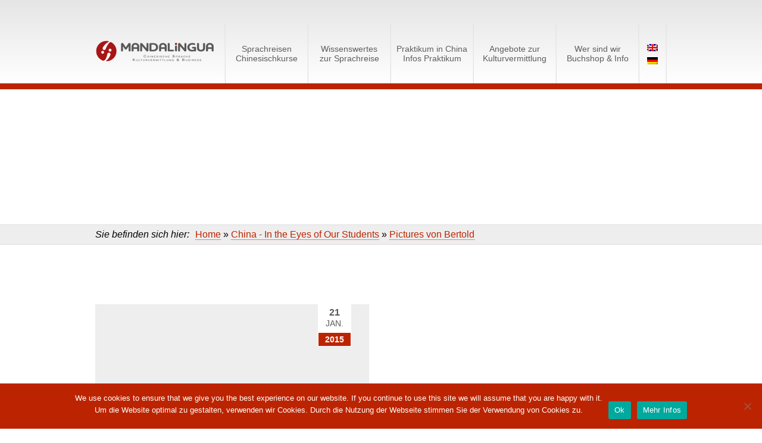

--- FILE ---
content_type: text/html; charset=UTF-8
request_url: https://mandalingua.com/de/bildgalerie/pictures-von-bertold/attachment/olympus-digital-camera-41-2/
body_size: 10138
content:
<!doctype html>
<!-- paulirish.com/2008/conditional-stylesheets-vs-css-hacks-answer-neither/ -->
<!--[if lt IE 7]> <html class="no-js lt-ie9 lt-ie8 lt-ie7" lang="de-DE"> <![endif]-->
<!--[if IE 7]>    <html class="no-js lt-ie9 lt-ie8" lang="de-DE"> <![endif]-->
<!--[if IE 8]>    <html class="no-js lt-ie9" lang="de-DE"> <![endif]-->
<!-- Consider adding a manifest.appcache: h5bp.com/d/Offline -->
<!--[if gt IE 8]><!--> <html class="no-js" lang="de-DE"> <!--<![endif]-->
<head>
<meta charset="UTF-8" />
<!-- Always force latest IE rendering engine (even in intranet) & Chrome Frame -->
<meta http-equiv="X-UA-Compatible" content="IE=edge,chrome=1">
<title>- MandaLingua</title>
<meta http-equiv="cleartype" content="on">
<meta name="HandheldFriendly" content="True">
<meta name="MobileOptimized" content="320">
<meta name="viewport" content="width=device-width, initial-scale=1">
<link rel="profile" href="http://gmpg.org/xfn/11" />
<link rel="pingback" href="https://mandalingua.com/xmlrpc.php" />
<link rel="icon" type="image/x-icon" href="https://mandalingua.com/wp-content/themes/mandalingua_/images/favicon.ico" />
<link rel="shortcut icon" type="image/x-icon" href="https://mandalingua.com/wp-content/themes/mandalingua_/images/favicon.ico" />
<meta name='robots' content='index, follow, max-image-preview:large, max-snippet:-1, max-video-preview:-1' />

	<!-- This site is optimized with the Yoast SEO plugin v26.8 - https://yoast.com/product/yoast-seo-wordpress/ -->
	<title>- MandaLingua</title>
	<link rel="canonical" href="https://mandalingua.com/de/bildgalerie/pictures-von-bertold/attachment/olympus-digital-camera-41-2/" />
	<meta property="og:locale" content="de_DE" />
	<meta property="og:type" content="article" />
	<meta property="og:title" content="- MandaLingua" />
	<meta property="og:url" content="https://mandalingua.com/de/bildgalerie/pictures-von-bertold/attachment/olympus-digital-camera-41-2/" />
	<meta property="og:site_name" content="MandaLingua" />
	<meta property="article:modified_time" content="2015-07-31T06:43:14+00:00" />
	<meta property="og:image" content="https://mandalingua.com/de/bildgalerie/pictures-von-bertold/attachment/olympus-digital-camera-41-2/" />
	<meta property="og:image:width" content="1200" />
	<meta property="og:image:height" content="900" />
	<meta property="og:image:type" content="image/jpeg" />
	<script type="application/ld+json" class="yoast-schema-graph">{"@context":"https://schema.org","@graph":[{"@type":"WebPage","@id":"https://mandalingua.com/de/bildgalerie/pictures-von-bertold/attachment/olympus-digital-camera-41-2/","url":"https://mandalingua.com/de/bildgalerie/pictures-von-bertold/attachment/olympus-digital-camera-41-2/","name":"- MandaLingua","isPartOf":{"@id":"https://mandalingua.com/de/#website"},"primaryImageOfPage":{"@id":"https://mandalingua.com/de/bildgalerie/pictures-von-bertold/attachment/olympus-digital-camera-41-2/#primaryimage"},"image":{"@id":"https://mandalingua.com/de/bildgalerie/pictures-von-bertold/attachment/olympus-digital-camera-41-2/#primaryimage"},"thumbnailUrl":"https://mandalingua.com/wp-content/uploads/city-parks-in-shanghai.jpg","datePublished":"2015-01-21T05:35:20+00:00","dateModified":"2015-07-31T06:43:14+00:00","breadcrumb":{"@id":"https://mandalingua.com/de/bildgalerie/pictures-von-bertold/attachment/olympus-digital-camera-41-2/#breadcrumb"},"inLanguage":"de","potentialAction":[{"@type":"ReadAction","target":["https://mandalingua.com/de/bildgalerie/pictures-von-bertold/attachment/olympus-digital-camera-41-2/"]}]},{"@type":"ImageObject","inLanguage":"de","@id":"https://mandalingua.com/de/bildgalerie/pictures-von-bertold/attachment/olympus-digital-camera-41-2/#primaryimage","url":"https://mandalingua.com/wp-content/uploads/city-parks-in-shanghai.jpg","contentUrl":"https://mandalingua.com/wp-content/uploads/city-parks-in-shanghai.jpg"},{"@type":"BreadcrumbList","@id":"https://mandalingua.com/de/bildgalerie/pictures-von-bertold/attachment/olympus-digital-camera-41-2/#breadcrumb","itemListElement":[{"@type":"ListItem","position":1,"name":"Home","item":"https://mandalingua.com/de/"},{"@type":"ListItem","position":2,"name":"China - In the Eyes of Our Students","item":"https://mandalingua.com/de/pgcategory/in-eyes-of-students-en/"},{"@type":"ListItem","position":3,"name":"Pictures von Bertold","item":"https://mandalingua.com/de/bildgalerie/pictures-von-bertold/"}]},{"@type":"WebSite","@id":"https://mandalingua.com/de/#website","url":"https://mandalingua.com/de/","name":"MandaLingua","description":"China Kompetenzzentrum","publisher":{"@id":"https://mandalingua.com/de/#organization"},"potentialAction":[{"@type":"SearchAction","target":{"@type":"EntryPoint","urlTemplate":"https://mandalingua.com/de/?s={search_term_string}"},"query-input":{"@type":"PropertyValueSpecification","valueRequired":true,"valueName":"search_term_string"}}],"inLanguage":"de"},{"@type":"Organization","@id":"https://mandalingua.com/de/#organization","name":"Mandalingua (Inforce Group AG)","url":"https://mandalingua.com/de/","logo":{"@type":"ImageObject","inLanguage":"de","@id":"https://mandalingua.com/de/#/schema/logo/image/","url":"https://mandalingua.com/wp-content/uploads/Mandalingua-normal-mit-Claim-jpeg.jpg","contentUrl":"https://mandalingua.com/wp-content/uploads/Mandalingua-normal-mit-Claim-jpeg.jpg","width":1370,"height":658,"caption":"Mandalingua (Inforce Group AG)"},"image":{"@id":"https://mandalingua.com/de/#/schema/logo/image/"}}]}</script>
	<!-- / Yoast SEO plugin. -->


<link rel="alternate" type="application/rss+xml" title="MandaLingua &raquo; Feed" href="https://mandalingua.com/de/feed/" />
<link rel="alternate" type="application/rss+xml" title="MandaLingua &raquo; Kommentar-Feed" href="https://mandalingua.com/de/comments/feed/" />
<link rel="alternate" title="oEmbed (JSON)" type="application/json+oembed" href="https://mandalingua.com/de/wp-json/oembed/1.0/embed?url=https%3A%2F%2Fmandalingua.com%2Fde%2Fbildgalerie%2Fpictures-von-bertold%2Fattachment%2Folympus-digital-camera-41-2%2F" />
<link rel="alternate" title="oEmbed (XML)" type="text/xml+oembed" href="https://mandalingua.com/de/wp-json/oembed/1.0/embed?url=https%3A%2F%2Fmandalingua.com%2Fde%2Fbildgalerie%2Fpictures-von-bertold%2Fattachment%2Folympus-digital-camera-41-2%2F&#038;format=xml" />
<style id='wp-img-auto-sizes-contain-inline-css' type='text/css'>
img:is([sizes=auto i],[sizes^="auto," i]){contain-intrinsic-size:3000px 1500px}
/*# sourceURL=wp-img-auto-sizes-contain-inline-css */
</style>
<style id='classic-theme-styles-inline-css' type='text/css'>
/*! This file is auto-generated */
.wp-block-button__link{color:#fff;background-color:#32373c;border-radius:9999px;box-shadow:none;text-decoration:none;padding:calc(.667em + 2px) calc(1.333em + 2px);font-size:1.125em}.wp-block-file__button{background:#32373c;color:#fff;text-decoration:none}
/*# sourceURL=/wp-includes/css/classic-themes.min.css */
</style>
<link rel='stylesheet' id='wpo_min-header-0-css' href='https://mandalingua.com/wp-content/cache/wpo-minify/1764713217/assets/wpo-minify-header-108b49b3.min.css' type='text/css' media='all' />
<script type="text/javascript" src="https://mandalingua.com/wp-content/cache/wpo-minify/1764713217/assets/wpo-minify-header-388a27e8.min.js" id="wpo_min-header-0-js"></script>
<link rel="https://api.w.org/" href="https://mandalingua.com/de/wp-json/" /><link rel="alternate" title="JSON" type="application/json" href="https://mandalingua.com/de/wp-json/wp/v2/media/12289" /><link rel="EditURI" type="application/rsd+xml" title="RSD" href="https://mandalingua.com/xmlrpc.php?rsd" />
<meta name="generator" content="WordPress 6.9" />
<link rel='shortlink' href='https://mandalingua.com/de/?p=12289' />
<meta name="generator" content="WPML ver:4.8.6 stt:1,3;" />
<!-- Google Tag Manager -->
<script>(function(w,d,s,l,i){w[l]=w[l]||[];w[l].push({'gtm.start':
new Date().getTime(),event:'gtm.js'});var f=d.getElementsByTagName(s)[0],
j=d.createElement(s),dl=l!='dataLayer'?'&l='+l:'';j.async=true;j.src=
'https://www.googletagmanager.com/gtm.js?id='+i+dl;f.parentNode.insertBefore(j,f);
})(window,document,'script','dataLayer','GTM-WLGKRFP');</script>
<!-- End Google Tag Manager -->0<script type="text/javascript">
//<![CDATA[ 
(function($){
	$(document).ready(function(){
		$('#colorselector').change(function(){
			$('.colors').hide();
			$('#' + $(this).val()).show();
		});
		$('#nav .selected').hover(
			function(){
				$(this).find('ul').show();
			},
			function(){
				$(this).find('ul').hide();
			}
		);
	});
})(jQuery);
//]]>
</script>
<script>
  (function(i,s,o,g,r,a,m){i['GoogleAnalyticsObject']=r;i[r]=i[r]||function(){
  (i[r].q=i[r].q||[]).push(arguments)},i[r].l=1*new Date();a=s.createElement(o),
  m=s.getElementsByTagName(o)[0];a.async=1;a.src=g;m.parentNode.insertBefore(a,m)
  })(window,document,'script','//www.google-analytics.com/analytics.js','ga');

  ga('create', 'UA-29160408-1', 'auto');
  ga('require', 'displayfeatures');
  ga('set', 'anonymizeIp', true);
  ga('send', 'pageview');

</script>
<script>
/**
* Function that tracks a click on an outbound link in Google Analytics.
* This function takes a valid URL string as an argument, and uses that URL string
* as the event label.
*/
var trackOutboundLink = function(url) {
   ga('send', 'event', 'outbound', 'click', url, {'hitCallback':
     function () {
     document.location = url;
     }
   });
}
</script>
<style id='global-styles-inline-css' type='text/css'>
:root{--wp--preset--aspect-ratio--square: 1;--wp--preset--aspect-ratio--4-3: 4/3;--wp--preset--aspect-ratio--3-4: 3/4;--wp--preset--aspect-ratio--3-2: 3/2;--wp--preset--aspect-ratio--2-3: 2/3;--wp--preset--aspect-ratio--16-9: 16/9;--wp--preset--aspect-ratio--9-16: 9/16;--wp--preset--color--black: #000000;--wp--preset--color--cyan-bluish-gray: #abb8c3;--wp--preset--color--white: #ffffff;--wp--preset--color--pale-pink: #f78da7;--wp--preset--color--vivid-red: #cf2e2e;--wp--preset--color--luminous-vivid-orange: #ff6900;--wp--preset--color--luminous-vivid-amber: #fcb900;--wp--preset--color--light-green-cyan: #7bdcb5;--wp--preset--color--vivid-green-cyan: #00d084;--wp--preset--color--pale-cyan-blue: #8ed1fc;--wp--preset--color--vivid-cyan-blue: #0693e3;--wp--preset--color--vivid-purple: #9b51e0;--wp--preset--gradient--vivid-cyan-blue-to-vivid-purple: linear-gradient(135deg,rgb(6,147,227) 0%,rgb(155,81,224) 100%);--wp--preset--gradient--light-green-cyan-to-vivid-green-cyan: linear-gradient(135deg,rgb(122,220,180) 0%,rgb(0,208,130) 100%);--wp--preset--gradient--luminous-vivid-amber-to-luminous-vivid-orange: linear-gradient(135deg,rgb(252,185,0) 0%,rgb(255,105,0) 100%);--wp--preset--gradient--luminous-vivid-orange-to-vivid-red: linear-gradient(135deg,rgb(255,105,0) 0%,rgb(207,46,46) 100%);--wp--preset--gradient--very-light-gray-to-cyan-bluish-gray: linear-gradient(135deg,rgb(238,238,238) 0%,rgb(169,184,195) 100%);--wp--preset--gradient--cool-to-warm-spectrum: linear-gradient(135deg,rgb(74,234,220) 0%,rgb(151,120,209) 20%,rgb(207,42,186) 40%,rgb(238,44,130) 60%,rgb(251,105,98) 80%,rgb(254,248,76) 100%);--wp--preset--gradient--blush-light-purple: linear-gradient(135deg,rgb(255,206,236) 0%,rgb(152,150,240) 100%);--wp--preset--gradient--blush-bordeaux: linear-gradient(135deg,rgb(254,205,165) 0%,rgb(254,45,45) 50%,rgb(107,0,62) 100%);--wp--preset--gradient--luminous-dusk: linear-gradient(135deg,rgb(255,203,112) 0%,rgb(199,81,192) 50%,rgb(65,88,208) 100%);--wp--preset--gradient--pale-ocean: linear-gradient(135deg,rgb(255,245,203) 0%,rgb(182,227,212) 50%,rgb(51,167,181) 100%);--wp--preset--gradient--electric-grass: linear-gradient(135deg,rgb(202,248,128) 0%,rgb(113,206,126) 100%);--wp--preset--gradient--midnight: linear-gradient(135deg,rgb(2,3,129) 0%,rgb(40,116,252) 100%);--wp--preset--font-size--small: 13px;--wp--preset--font-size--medium: 20px;--wp--preset--font-size--large: 36px;--wp--preset--font-size--x-large: 42px;--wp--preset--spacing--20: 0.44rem;--wp--preset--spacing--30: 0.67rem;--wp--preset--spacing--40: 1rem;--wp--preset--spacing--50: 1.5rem;--wp--preset--spacing--60: 2.25rem;--wp--preset--spacing--70: 3.38rem;--wp--preset--spacing--80: 5.06rem;--wp--preset--shadow--natural: 6px 6px 9px rgba(0, 0, 0, 0.2);--wp--preset--shadow--deep: 12px 12px 50px rgba(0, 0, 0, 0.4);--wp--preset--shadow--sharp: 6px 6px 0px rgba(0, 0, 0, 0.2);--wp--preset--shadow--outlined: 6px 6px 0px -3px rgb(255, 255, 255), 6px 6px rgb(0, 0, 0);--wp--preset--shadow--crisp: 6px 6px 0px rgb(0, 0, 0);}:where(.is-layout-flex){gap: 0.5em;}:where(.is-layout-grid){gap: 0.5em;}body .is-layout-flex{display: flex;}.is-layout-flex{flex-wrap: wrap;align-items: center;}.is-layout-flex > :is(*, div){margin: 0;}body .is-layout-grid{display: grid;}.is-layout-grid > :is(*, div){margin: 0;}:where(.wp-block-columns.is-layout-flex){gap: 2em;}:where(.wp-block-columns.is-layout-grid){gap: 2em;}:where(.wp-block-post-template.is-layout-flex){gap: 1.25em;}:where(.wp-block-post-template.is-layout-grid){gap: 1.25em;}.has-black-color{color: var(--wp--preset--color--black) !important;}.has-cyan-bluish-gray-color{color: var(--wp--preset--color--cyan-bluish-gray) !important;}.has-white-color{color: var(--wp--preset--color--white) !important;}.has-pale-pink-color{color: var(--wp--preset--color--pale-pink) !important;}.has-vivid-red-color{color: var(--wp--preset--color--vivid-red) !important;}.has-luminous-vivid-orange-color{color: var(--wp--preset--color--luminous-vivid-orange) !important;}.has-luminous-vivid-amber-color{color: var(--wp--preset--color--luminous-vivid-amber) !important;}.has-light-green-cyan-color{color: var(--wp--preset--color--light-green-cyan) !important;}.has-vivid-green-cyan-color{color: var(--wp--preset--color--vivid-green-cyan) !important;}.has-pale-cyan-blue-color{color: var(--wp--preset--color--pale-cyan-blue) !important;}.has-vivid-cyan-blue-color{color: var(--wp--preset--color--vivid-cyan-blue) !important;}.has-vivid-purple-color{color: var(--wp--preset--color--vivid-purple) !important;}.has-black-background-color{background-color: var(--wp--preset--color--black) !important;}.has-cyan-bluish-gray-background-color{background-color: var(--wp--preset--color--cyan-bluish-gray) !important;}.has-white-background-color{background-color: var(--wp--preset--color--white) !important;}.has-pale-pink-background-color{background-color: var(--wp--preset--color--pale-pink) !important;}.has-vivid-red-background-color{background-color: var(--wp--preset--color--vivid-red) !important;}.has-luminous-vivid-orange-background-color{background-color: var(--wp--preset--color--luminous-vivid-orange) !important;}.has-luminous-vivid-amber-background-color{background-color: var(--wp--preset--color--luminous-vivid-amber) !important;}.has-light-green-cyan-background-color{background-color: var(--wp--preset--color--light-green-cyan) !important;}.has-vivid-green-cyan-background-color{background-color: var(--wp--preset--color--vivid-green-cyan) !important;}.has-pale-cyan-blue-background-color{background-color: var(--wp--preset--color--pale-cyan-blue) !important;}.has-vivid-cyan-blue-background-color{background-color: var(--wp--preset--color--vivid-cyan-blue) !important;}.has-vivid-purple-background-color{background-color: var(--wp--preset--color--vivid-purple) !important;}.has-black-border-color{border-color: var(--wp--preset--color--black) !important;}.has-cyan-bluish-gray-border-color{border-color: var(--wp--preset--color--cyan-bluish-gray) !important;}.has-white-border-color{border-color: var(--wp--preset--color--white) !important;}.has-pale-pink-border-color{border-color: var(--wp--preset--color--pale-pink) !important;}.has-vivid-red-border-color{border-color: var(--wp--preset--color--vivid-red) !important;}.has-luminous-vivid-orange-border-color{border-color: var(--wp--preset--color--luminous-vivid-orange) !important;}.has-luminous-vivid-amber-border-color{border-color: var(--wp--preset--color--luminous-vivid-amber) !important;}.has-light-green-cyan-border-color{border-color: var(--wp--preset--color--light-green-cyan) !important;}.has-vivid-green-cyan-border-color{border-color: var(--wp--preset--color--vivid-green-cyan) !important;}.has-pale-cyan-blue-border-color{border-color: var(--wp--preset--color--pale-cyan-blue) !important;}.has-vivid-cyan-blue-border-color{border-color: var(--wp--preset--color--vivid-cyan-blue) !important;}.has-vivid-purple-border-color{border-color: var(--wp--preset--color--vivid-purple) !important;}.has-vivid-cyan-blue-to-vivid-purple-gradient-background{background: var(--wp--preset--gradient--vivid-cyan-blue-to-vivid-purple) !important;}.has-light-green-cyan-to-vivid-green-cyan-gradient-background{background: var(--wp--preset--gradient--light-green-cyan-to-vivid-green-cyan) !important;}.has-luminous-vivid-amber-to-luminous-vivid-orange-gradient-background{background: var(--wp--preset--gradient--luminous-vivid-amber-to-luminous-vivid-orange) !important;}.has-luminous-vivid-orange-to-vivid-red-gradient-background{background: var(--wp--preset--gradient--luminous-vivid-orange-to-vivid-red) !important;}.has-very-light-gray-to-cyan-bluish-gray-gradient-background{background: var(--wp--preset--gradient--very-light-gray-to-cyan-bluish-gray) !important;}.has-cool-to-warm-spectrum-gradient-background{background: var(--wp--preset--gradient--cool-to-warm-spectrum) !important;}.has-blush-light-purple-gradient-background{background: var(--wp--preset--gradient--blush-light-purple) !important;}.has-blush-bordeaux-gradient-background{background: var(--wp--preset--gradient--blush-bordeaux) !important;}.has-luminous-dusk-gradient-background{background: var(--wp--preset--gradient--luminous-dusk) !important;}.has-pale-ocean-gradient-background{background: var(--wp--preset--gradient--pale-ocean) !important;}.has-electric-grass-gradient-background{background: var(--wp--preset--gradient--electric-grass) !important;}.has-midnight-gradient-background{background: var(--wp--preset--gradient--midnight) !important;}.has-small-font-size{font-size: var(--wp--preset--font-size--small) !important;}.has-medium-font-size{font-size: var(--wp--preset--font-size--medium) !important;}.has-large-font-size{font-size: var(--wp--preset--font-size--large) !important;}.has-x-large-font-size{font-size: var(--wp--preset--font-size--x-large) !important;}
/*# sourceURL=global-styles-inline-css */
</style>
</head>

<body class="attachment wp-singular attachment-template-default single single-attachment postid-12289 attachmentid-12289 attachment-jpeg wp-theme-mandalingua_ cookies-not-set de">
<!-- Google Tag Manager (noscript) -->
<noscript><iframe src=https://www.googletagmanager.com/ns.html?id=GTM-WLGKRFP
height="0" width="0" style="display:none;visibility:hidden"></iframe></noscript>
<!-- End Google Tag Manager (noscript) --><div id="wrapper" class="hfeed site">

	<div class="visuallyhidden skip-link"><a href="#primary" title="Skip to main content">Skip to main content</a></div>

	<div id="headercontainer">
		 
		<div id="header">
            <a href="https://mandalingua.com/de/" class="logo">
                <img src="https://mandalingua.com/wp-content/themes/mandalingua_/images/logo.png" alt="MandaLingua" />
            </a>
			<div id="mobile-language">
				<ul><li><a href="https://mandalingua.com/en/picturegallery/pictures-taken-by-bertold/attachment/olympus-digital-camera-41/"><img src="https://mandalingua.com/wp-content/plugins/sitepress-multilingual-cms/res/flags/en.png" height="12" alt="en" width="18" /></a></li><li><img src="https://mandalingua.com/wp-content/plugins/sitepress-multilingual-cms/res/flags/de.png" height="12" alt="de" width="18" /></li></ul>			</div>
			<nav class="navbar mainnavi" role="navigation">
				<a class="menu-toggle" href="javascript:void(0);"></a>
				<div class="assistive-text skip-link"><a href="#content" title="Skip to content">Skip to content</a></div>
				<ul class="nav pull-right">
                    <li class="dropdown subnavi "><a href="">Sprachreisen<br>Chinesischkurse</a><div class="dropdown-menu"><ul class="subnavigation w"><li><a href="https://mandalingua.com/de/sprachreisen-china-taiwan/"><span class="sntitel">Sprachreisen China</span></a><ul class="subsubnavigation"><li class=""><a href="https://mandalingua.com/de/sprachreisen-china-taiwan/sprachschulen-shanghai/">Sprachschulen in Shanghai</a></li><li class=""><a href="https://mandalingua.com/de/sprachreisen-china-taiwan/sprachschulen-peking/">Sprachschulen in Peking</a></li><li class=""><a href="https://mandalingua.com/de/sprachreisen-china-taiwan/sprachschulen-guilin-yangshuo/">Sprachschulen in Guilin</a></li><li class=""><a href="https://mandalingua.com/de/sprachreisen-china-taiwan/sprachschulen-taipeh/">Sprachschulen in Taipeh</a></li></ul></li><li><span class="sntitel-nolink">Chinesisch Sprachkurse</span><ul class="subsubnavigation"><li class=""><a href="https://mandalingua.com/de/sprachreisen-china-taiwan/sprachschulen-shanghai/chinesisch-sprachkurse/">Sprachkurse in Shanghai</a></li><li class=""><a href="https://mandalingua.com/de/sprachreisen-china-taiwan/sprachschulen-peking/chinesisch-sprachkurse/">Sprachkurse in Peking</a></li><li class=""><a href="https://mandalingua.com/de/sprachreisen-china-taiwan/sprachschulen-guilin-yangshuo/chinesisch-sprachkurse/">Sprachkurse in Guilin</a></li><li class=""><a href="https://mandalingua.com/de/sprachreisen-china-taiwan/sprachschulen-taipeh/chinesisch-sprachkurse/">Sprachkurse in Taipeh</a></li></ul></li><li><a href="https://mandalingua.com/de/skype-online-chinesisch-sprachkurs/"><span class="sntitel">Online Sprachkurse</span></a><ul class="subsubnavigation"><li class=""><a href="https://mandalingua.com/de/skype-online-chinesisch-sprachkurs/skype-basiskurs-eins/">Skype Chinesischkurs EINS</a></li><li class=""><a href="https://mandalingua.com/de/skype-online-chinesisch-sprachkurs/skype-basis-kurs-zwei/">Skype Chinesischkurs ZWEI</a></li><li class=""><a href="https://mandalingua.com/de/skype-online-chinesisch-sprachkurs/skype-basiskurs-drei/">Skype Chinesischkurs DREI</a></li><li class=""><a href="https://mandalingua.com/de/skype-online-chinesisch-sprachkurs/hsk-vorbereitung/">HSK Vorbereitungskurs</a></li></ul></li><li><a href="https://mandalingua.com/de/sommer-camp-china/"><span class="sntitel">Sommer Camp in China</span></a><ul class="subsubnavigation"><li class=""><a href="https://mandalingua.com/de/sommer-camp-china/sommercamps-china/">Die Sommercamps in China</a></li><li class=""><a href="https://mandalingua.com/de/sommer-camp-china/unterricht-und-aktivitaeten/">Unterricht und Aktivitäten</a></li><li class=""><a href="https://mandalingua.com/de/sommer-camp-china/fuer-die-eltern/">Infos für die Eltern</a></li><li class=""><a href="https://mandalingua.com/de/sommer-camp-china/preise-und-leistungen/">Preise und Leistungen</a></li></ul></li></ul></div></li><li class="dropdown subnavi "><a href="">Wissenswertes<br />zur Sprachreise</a><div class="dropdown-menu"><ul class="subnavigation w"><li><a href="https://mandalingua.com/de/sprachreise-china/"><span class="sntitel">Sprachreise China</span></a><ul class="subsubnavigation"><li class=""><a href="https://mandalingua.com/de/sprachreise-china/reisevorbereitung-china/">Reisevorbereitung</a></li><li class=""><a href="https://mandalingua.com/de/sprachreise-china/reisetipps-china/">Reisetipps für China</a></li><li class=""><a href="https://mandalingua.com/de/sprachreise-china/aufenthalt-china/">Aufenthalt in China</a></li><li class=""><a href="https://mandalingua.com/de/sprachreise-china/visum-china/">Visa für China</a></li></ul></li><li><a href="https://mandalingua.com/de/sprachreise-taiwan/"><span class="sntitel">Sprachreise Taiwan</span></a><ul class="subsubnavigation"><li class=""><a href="https://mandalingua.com/de/sprachreise-taiwan/reisevorbereitung-taiwan/">Reisevorbereitung</a></li><li class=""><a href="https://mandalingua.com/de/sprachreise-taiwan/reisetipps/">Reisetipps für Taiwan</a></li><li class=""><a href="https://mandalingua.com/de/sprachreise-taiwan/aufenthalt-taiwan/">Aufenthalt in Taiwan</a></li><li class=""><a href="https://mandalingua.com/de/sprachreise-taiwan/visa-taiwan/">Visa für Taiwan</a></li></ul></li><li><span class="sntitel-nolink">Infos China & Taiwan</span><ul class="subsubnavigation"><li class=""><a href="https://mandalingua.com/de/china-guide/leben-in-china/">Hotspots in China</a></li><li class=""><a href="https://mandalingua.com/de/china-guide/stadte-und-hotspots-in-taiwan/">Hotspots in Taiwan</a></li><li class=""><a href="https://mandalingua.com/de/china-guide/chinesische-kultur/highlights/">Highlights Chinesische Kultur</a></li><li class=""><a href="https://mandalingua.com/de/china-guide/chinesische-kultur/chinas-traditionelle-feste/">China's & Taiwans Festtage</a></li></ul></li><li><span class="sntitel-nolink">Chinesische Sprache</span><ul class="subsubnavigation"><li class=""><a href="https://mandalingua.com/de/china-guide/die-chinesische-sprache/die-chinesische-sprache/">Informationen zur Sprache</a></li><li class=""><a href="https://mandalingua.com/de/china-guide/die-chinesische-sprache/warum-mandarin-chinesisch-lernen/">Warum Chinesisch lernen</a></li><li class=""><a href="https://mandalingua.com/de/china-guide/die-chinesische-sprache/lerntipps/">Tipps wie Chinesisch lernen</a></li></ul></li></ul></div></li><li class="dropdown subnavi "><a href="">Praktikum in China<br />Infos Praktikum</a><div class="dropdown-menu"><ul class="subnavigation w"><li><a href="https://mandalingua.com/de/praktikum-china/"><span class="sntitel">Praktikum in China</span></a><ul class="subsubnavigation"><li class=""><a href="https://mandalingua.com/de/praktikum-china/praktikum-shanghai/">Praktikum in Shanghai</a></li><li class=""><a href="https://mandalingua.com/de/praktikum-china/praktikum-peking/">Praktikum in Peking</a></li><li class=""><a href="https://mandalingua.com/de/praktikum-china/praktikum-hangzhou/">Praktikum in Hangzhou</a></li><li class=""><a href="https://mandalingua.com/de/praktikum-china/praktikum-chengdu/">Praktikum in Chengdu</a></li><li class=""><a href="https://mandalingua.com/de/praktikum-china/praktikum-guangzhou/">Praktikum in Guangzhou</a></li></ul></li><li><a href="https://mandalingua.com/de/infos-praktikum-china/"><span class="sntitel">Infos zum Praktikum</span></a><ul class="subsubnavigation"><li class=""><a href="https://mandalingua.com/de/infos-praktikum-china/generelle-informationen/">Generelle Infos zum Praktikum</a></li><li class=""><a href="https://mandalingua.com/de/infos-praktikum-china/praktikumsangebote/">Praktikumsangebote in China</a></li><li class=""><a href="https://mandalingua.com/de/infos-praktikum-china/platzierungsprozess/">Der Platzierungsprozess</a></li></ul></li><li><a href="https://mandalingua.com/de/gut-zu-wissen/"><span class="sntitel">Gut zu Wissen</span></a><ul class="subsubnavigation"><li class=""><a href="https://mandalingua.com/de/gut-zu-wissen/warum-praktikum-china/">Warum ein Praktikum in China</a></li><li class=""><a href="https://mandalingua.com/de/gut-zu-wissen/studenten-x2-visum-praktikum-china/">Visum Praktikum in China</a></li><li class=""><a href="https://mandalingua.com/de/gut-zu-wissen/wichtiges-kurz-und-knapp/">Wichtiges kurz und knapp</a></li></ul></li></ul></div></li><li class="dropdown subnavi "><a href="">Angebote zur<br>Kulturvermittlung</a><div class="dropdown-menu"><ul class="subnavigation w"><li><a href="https://mandalingua.com/de/kulturvermittlung-china-angebote/"><span class="sntitel">Kulturvermittlung China</span></a><ul class="subsubnavigation"><li class=""><a href="https://mandalingua.com/de/kulturvermittlung-china-angebote/unternehmen/">Angebot für Unternehmen</a></li><li class=""><a href="https://mandalingua.com/de/kulturvermittlung-china-angebote/fachschulen/">Angebot für Fachschulen</a></li><li class=""><a href="https://mandalingua.com/de/kulturvermittlung-china-angebote/universitaeten/">Angebot für Universitäten</a></li><li class=""><a href="https://mandalingua.com/de/kulturvermittlung-china-angebote/private/">Angebot für Private</a></li></ul></li><li><a href="https://mandalingua.com/de/fachkompetenzen-china/"><span class="sntitel">Unsere Fachkompetenz</span></a><ul class="subsubnavigation"><li class=""><a href="https://mandalingua.com/de/fachkompetenzen-china/unser-know-how/">Unser Know-how</a></li><li class=""><a href="https://mandalingua.com/de/fachkompetenzen-china/fachthemen/">Unsere Fachthemen</a></li></ul></li><li><a href="https://mandalingua.com/de/kulturvermittlung-china-business/"><span class="sntitel">China Business</span></a><ul class="subsubnavigation"><li class=""><a href="https://mandalingua.com/de/kulturvermittlung-china-business/expat-china/">Als Expat in China</a></li><li class=""><a href="https://mandalingua.com/de/kulturvermittlung-china-business/arbeiten-china/">Arbeiten in China</a></li><li class=""><a href="https://mandalingua.com/de/kulturvermittlung-china-business/geschaeftsetikette-china/">Chinas Geschäftsetikette</a></li></ul></li><li><a href="https://mandalingua.com/de/kulturvermittlung-china-leben/"><span class="sntitel">China Leben</span></a><ul class="subsubnavigation"><li class=""><a href="https://mandalingua.com/de/kulturvermittlung-china-leben/leben-china/">Leben in China</a></li><li class=""><a href="https://mandalingua.com/de/kulturvermittlung-china-leben/reisen-china/">Reisen in China</a></li><li class=""><a href="https://mandalingua.com/de/kulturvermittlung-china-leben/chinas-gepflogenheiten/">Chinas Gepflogenheiten</a></li></ul></li></ul></div></li><li class="dropdown subnavi "><a href="">Wer sind wir<br />Buchshop & Info</a><div class="dropdown-menu"><ul class="subnavigation w"><li><a href="https://mandalingua.com/de/wer-sind-wir/"><span class="sntitel">Wer sind wir</span></a><ul class="subsubnavigation"><li class=""><a href="https://mandalingua.com/de/wer-sind-wir/gestern-heute/">Über uns, gestern &#038; heute</a></li><li class=""><a href="https://mandalingua.com/de/wer-sind-wir/warum-mit-uns/">Warum mit uns</a></li><li class=""><a href="https://mandalingua.com/de/wer-sind-wir/team/">Das Team</a></li></ul></li><li><a href="https://mandalingua.com/de/mandarin-chinesisch-lehrbuecher/"><span class="sntitel">Unsere Lehrbücher</span></a><ul class="subsubnavigation"><li class=""><a href="https://mandalingua.com/de/mandarin-chinesisch-lehrbuecher/practical-chinese-a1/">Practical Chinese A1</a></li><li class=""><a href="https://mandalingua.com/de/mandarin-chinesisch-lehrbuecher/practical-chinese-a2/">Practical Chinese A2</a></li><li class=""><a href="https://mandalingua.com/de/mandarin-chinesisch-lehrbuecher/practical-chinese-b1/">Practical Chinese B1</a></li></ul></li><li><a href="https://mandalingua.com/de/kontakt-zu-uns/"><span class="sntitel">Kontakt zu uns</span></a><ul class="subsubnavigation"><li class=""><a href="https://mandalingua.com/de/kontakt-zu-uns/sprachreise-china-taiwan/">Kontakt Sprachreise China</a></li><li class=""><a href="https://mandalingua.com/de/kontakt-zu-uns/online-sprachkurs/">Kontakt Online Sprachkurs</a></li><li class=""><a href="https://mandalingua.com/de/kontakt-zu-uns/praktikum-china/">Kontakt Praktikum in China</a></li><li class=""><a href="https://mandalingua.com/de/kontakt-zu-uns/kulturvermittlung-china/">Kontakt Kulturvermittlung</a></li></ul></li><li><a href="https://mandalingua.com/de/teilnehmer-bewerten-kommentieren/"><span class="sntitel">Teilnehmer bewerten</span></a><ul class="subsubnavigation"><li class=""><a href="https://mandalingua.com/de/teilnehmer-bewerten-kommentieren/sprachreise-china/">Sprachreise China bewerten</a></li><li class=""><a href="https://mandalingua.com/de/teilnehmer-bewerten-kommentieren/online-sprachkurs-bewerten/">Online Sprachkurs bewerten</a></li><li class=""><a href="https://mandalingua.com/de/teilnehmer-bewerten-kommentieren/praktikum-in-china-bewerten/">Praktikum in China bewerten</a></li><li class=""><a href="https://mandalingua.com/de/teilnehmer-bewerten-kommentieren/kulturvermittlung-bewertung/">Kulturvermittlung bewerten</a></li></ul></li></ul></div></li><li id="lang-main-menu"><ul><li><a href="https://mandalingua.com/en/picturegallery/pictures-taken-by-bertold/attachment/olympus-digital-camera-41/"><img src="https://mandalingua.com/wp-content/plugins/sitepress-multilingual-cms/res/flags/en.png" height="12" alt="en" width="18" /></a></li><li><img src="https://mandalingua.com/wp-content/plugins/sitepress-multilingual-cms/res/flags/de.png" height="12" alt="de" width="18" /></li></ul></li>                </ul>
			</nav> <!-- /.site-navigation.main-navigation -->
		</div>
        <div id="header-quickmenu">
            <ul id="nav" >
				<li class="selected">
					<ul>
						<li id="menu-item-10851" class="menu-item menu-item-type-custom menu-item-object-custom menu-item-10851"><a target="_blank" href="http://mandalingua.us5.list-manage.com/subscribe?u=6b2fe7f854be374141a873333&#038;id=8bb0831ead"><i class="fa fa-envelope-o"></i> Newsletter abonnieren</a></li>
<li id="menu-item-10852" class="menu-item menu-item-type-custom menu-item-object-custom menu-item-10852"><a href="https://mandalingua.com/de/ueber-uns/kontakt/"><i class="fa fa-envelope"></i> Senden Sie uns eine Email</a></li>
<li id="menu-item-10853" class="menu-item menu-item-type-custom menu-item-object-custom menu-item-10853"><a href="tel:+86%2021%205307-8161"><i class="fa fa-phone"></i> Rufen Sie uns an +86 21 5307-8161</a></li>
					</ul>
					<a href="" id="hq-tab">Get in touch <i class="fa fa-chevron-down"></i></a>
				</li>
			</ul>       
        </div>
	</div> <!-- /#headercontainer -->
	<script type="text/javascript">
	//menu
	(function($){
		var w_width = $(window).width();
		$(".mainnavi").on("mouseenter mouseleave",".nav>li",function(event){
			if (w_width > 960) {
				if (event.type==="mouseenter"){
					$(this).find(".dropdown-menu").stop().animate({opacity:1},200);
					$(this).addClass("mouseover");
				} else{
					$(this).find(".dropdown-menu").stop().animate({opacity:0},200,function(){
						$(this).parent().removeClass("mouseover");
					});
				}
			}
		});

		$('.navbar .menu-toggle').on('click', function(){
			$('.navbar').toggleClass('active');
			return false;
		});
		$(".mainnavi").on("click",".dropdown > a",function(event){
			if (w_width <= 960) {
				$(this).parent('.dropdown').toggleClass('expand').siblings().removeClass('expand');
				return false;
			}
		});
		$('#mobile-language li > img').on('click', function(){
			$('#mobile-language').toggleClass('active');
		});
	})(jQuery);
		
	</script>
	<div id="featured-image" style="background-image:url()"></div>
	<div id="breadcrumbs"><p><span class="current-place">Sie befinden sich hier:</span><span><span><a href="https://mandalingua.com/de/">Home</a></span> » <span><a href="https://mandalingua.com/de/pgcategory/in-eyes-of-students-en/">China - In the Eyes of Our Students</a></span> » <span><a href="https://mandalingua.com/de/bildgalerie/pictures-von-bertold/">Pictures von Bertold</a></span></span></p></div>
	<div id="maincontentcontainer">
	
	<div class="site-content row" role="main">
		<div class="col grid_12_of_12">

							
					<header class="entry-header">
						<h1></h1>
						<h2></h2>
					</header>

							
		</div>
	</div>

	<div id="primary" class="site-content row" role="main">

		<div class="listenmodul">
			<div class="col grid_6_of_12">

				<img src="https://mandalingua.com/wp-content/themes/mandalingua_/images/img-460-230.png" alt="Placeholder" /><div class="eventDate">
					<span class="postDay">21</span>
					<span class="postMonth">Jan.</span>
					<span class="postYear">2015</span>
				</div></div><div class="col grid_6_of_12"></div>
		</div>
	</div><!-- /#primary.site-content.row -->

	<div id="primary" class="site-content row" role="main">

		<div class="col grid_6_of_12">&nbsp;</div>
		<div class="col grid_6_of_12">
        				<p class="btn-block"><a href="" class="btn btn-primary">Zurück zu den Newsüberblick</a></p>
		</div>

	</div><!-- /#primary.site-content.row -->


	</div> <!-- /#maincontentcontainer -->

	<footer class="fuss test test2" data-template="/home/inforceg/public_html/mandalingua/wp-content/themes/mandalingua_/page.php">
		<div class="w">
			<div class="fusszeile kontaktzeile">
				<section class="kontaktblock">
					<i class="fa fa-comments fa-5x"></i>
					<h3>Wir sind hier für Sie...</h3>
					<p>....für Fragen, Angebot oder Beratung.<br />
Wir antworten innert 12 Stunden!</p>
					<a href="https://mandalingua.com/de/kontakt-zu-uns/generelle-anfrage/" class="btn btn-large"><i class="fa fa-envelope"></i> Kontaktieren Sie uns</a>
				</section>
				<section class="adrblock">
					<h3>MandaLingua - Kompetenzcenter <br />
für Chinesische Sprache, Kultur &amp; Business</h3>
					<p>Stettbachstrasse 6<br />
8600 Dübendorf (bei Zürich)<br />
Schweiz - Suisse</p>
					<p>					<i class="fa fa-phone-square fa-fw"></i> Schweiz: 044 801 90 95															<br /><i class="fa fa-phone-square fa-fw"></i> International: +41 44 801 90 95															
					</p>
				</section>
			</div>
							<div class="fusszeile row three-footer-columns">
				<div class="col grid_4_of_12"><h3>Sprachkurse in China & Taiwan</h3><p>Bei uns finden Sie interessante Sprachkurse ob Online oder in China & Taiwan. Wir kennen jede Sprachschule persönlich und können Ihnen dadurch unsere Erfahrung als ehemalige Sprachschule professionell beraten. Unsere Beratung ist für Sie kostenlos. </p></div><div class="col grid_4_of_12"><h3>Kulturvermittlung China</h3><p>Durch unsere langjährige Erfahrung in China bieten wir für Unternehmen und Expats Vorbereitungskurse für den Aufenthalt in China an. Weiter bieten wir für Fachschulen und Universitäten spannende und interessante Fachreferate und Seminare an. </p></div><div class="col grid_4_of_12"><h3>Praktikum in China</h3><p>Für Young Professional und Uniabsolventen ist es immer eine riesen Chance ein Auslandspraktikum zu absolvieren. Hierfür haben wir ausgewählte Praktika in China anzubieten. Lassen Sie sich durch uns beraten und starten Sie Ihre Karriere jetzt. </p></div>				</div>
			 
			<div class="fusszeile row">
				<div class="col grid_4_of_12">
				<h5>Social media</h5>
				<ul class="footer-socials">
					<li><a href="https://www.facebook.com/mandalingua" class="icn-fb" target="_blank"><i class="fa fa-facebook-square fa-3x"></i>Like uns auf Facebook</a></li>
					<li class="email"><a href="http://mandalingua.us5.list-manage.com/subscribe?u=6b2fe7f854be374141a873333&amp;id=8bb0831ead" target="_blank"><i class="fa fa-envelope fa-3x"></i>Erhalte unser Newsletter</a></li>
				</ul>
				</div>
				<div class="col grid_4_of_12"><h5>Die Inforce Group AG</h5><p>Die MandaLingua ist eine registrierte Marke<br>der<a href="https://www.inforce-group.com" target="_blank" rel="noopener"> Inforce Group AG</a></br><br></p><ul class="partner-logos"></ul></div>				
				<div class="col grid_4_of_12">
					<h5>Rechtliches</h5>
<a href="https://mandalingua.com/de/rechtliches/impressum/" target="_blank" rel="noopener">Impressum</a></br>
<a href="https://mandalingua.com/de/rechtliches/datenschutzerklaerung-dsgvo/"  target="_blank" rel="noopener"  >Datenschutzerklärung</a></br>
<a href="https://mandalingua.com/de/rechtliches/unsere-agb/"  target="_blank" rel="noopener">Unsere AGB</a></br>






				</div>

			</div>

			<div class="fusszeile crzeile" role="contentinfo">
				<ul>
					<li>&copy; 2011-2026 Mandalingua</li>
					<li id="menu-item-14457" class="menu-item menu-item-type-custom menu-item-object-custom menu-item-14457"><a>Kompetenzcenter für Chinesische Sprache, Kultur &#038; Business</a></li>
				</ul>
			</div>
		</div>
	</footer>
</div> <!-- /.#wrapper.hfeed.site -->

<script type="speculationrules">
{"prefetch":[{"source":"document","where":{"and":[{"href_matches":"/de/*"},{"not":{"href_matches":["/wp-*.php","/wp-admin/*","/wp-content/uploads/*","/wp-content/*","/wp-content/plugins/*","/wp-content/themes/mandalingua_/*","/de/*\\?(.+)"]}},{"not":{"selector_matches":"a[rel~=\"nofollow\"]"}},{"not":{"selector_matches":".no-prefetch, .no-prefetch a"}}]},"eagerness":"conservative"}]}
</script>
<script type="text/javascript">
document.addEventListener( 'wpcf7mailsent', function( event ) {
    //EN
	if ( '6521' == event.detail.contactFormId ) {
        location = 'https://www.mandalingua.com/en/agents-booking-form-feedback';
    }
	else if ( '20885' == event.detail.contactFormId ) {
        location = 'https://www.mandalingua.com/en/contact-feedback/';
    }
	else if ( '4637' == event.detail.contactFormId ) {
        location = 'https://www.mandalingua.com/en/contact-feedback/';
    }
	else if ( '20890' == event.detail.contactFormId ) {
        location = 'https://www.mandalingua.com/en/contact-feedback/';
    }
	else if ( '21186' == event.detail.contactFormId ) {
        location = 'https://www.mandalingua.com/en/contact-feedback/';
    }
	else if ( '20917' == event.detail.contactFormId ) {
        location = 'https://www.mandalingua.com/en/contact-feedback/';
    }
	else if ( '303' == event.detail.contactFormId ) {
        location = 'https://www.mandalingua.com/en/register-feedback/';
    }
	else if ( '6643' == event.detail.contactFormId ) {
        location = 'https://www.mandalingua.com/en/book-trial-lesson-feedback/';
    }
	else if ( '22690' == event.detail.contactFormId ) {
        location = 'https://www.mandalingua.com/en/testimonial-confirmation/';
    }
	else if ( '22695' == event.detail.contactFormId ) {
        location = 'https://www.mandalingua.com/en/testimonial-confirmation/';
    }
	else if ( '22117' == event.detail.contactFormId ) {
        location = 'https://www.mandalingua.com/en/testimonial-confirmation/';
    }
	else if ( '22694' == event.detail.contactFormId ) {
        location = 'https://www.mandalingua.com/en/testimonial-confirmation/';
    }
	//DE
	else if ( '22476' == event.detail.contactFormId ) {
        location = 'https://www.mandalingua.com/de/bewertung-feedback/';
    }
	else if ( '22457' == event.detail.contactFormId ) {
        location = 'https://www.mandalingua.com/de/bewertung-feedback/';
    }
	else if ( '22464' == event.detail.contactFormId ) {
        location = 'https://www.mandalingua.com/de/bewertung-feedback/';
    }
	else if ( '20967' == event.detail.contactFormId ) {
        location = 'https://www.mandalingua.com/de/bewertung-feedback/';
    }
	else if ( '8911' == event.detail.contactFormId ) {
        location = 'https://www.mandalingua.com/de/kontakt-feedback/';
    }
	else if ( '20879' == event.detail.contactFormId ) {
        location = 'https://www.mandalingua.com/de/kontakt-feedback/';
    }
	else if ( '20891' == event.detail.contactFormId ) {
        location = 'https://www.mandalingua.com/de/kontakt-feedback/';
    }
	else if ( '8912' == event.detail.contactFormId ) {
        location = 'https://www.mandalingua.com/de/anmelden-teilnehmer-feedback/';
    }
	else if ( '20946' == event.detail.contactFormId ) {
        location = 'https://www.mandalingua.com/de/kontakt-feedback/';
    }
	else if ( '20912' == event.detail.contactFormId ) {
        location = 'https://www.mandalingua.com/de/kontakt-feedback/';
    }
	else if ( '9313' == event.detail.contactFormId ) {
        location = 'https://www.mandalingua.com/de/probestunde-buchen-feedback/';
    }
}, false );
</script>
<script type="text/javascript" src="https://mandalingua.com/wp-content/cache/wpo-minify/1764713217/assets/wpo-minify-footer-714b0d16.min.js" id="wpo_min-footer-0-js"></script>
<script type="text/javascript" src="https://mandalingua.com/wp-content/cache/wpo-minify/1764713217/assets/wpo-minify-footer-b65d2119.min.js" id="wpo_min-footer-1-js"></script>

		<!-- Cookie Notice plugin v2.5.11 by Hu-manity.co https://hu-manity.co/ -->
		<div id="cookie-notice" role="dialog" class="cookie-notice-hidden cookie-revoke-hidden cn-position-bottom" aria-label="Cookie Notice" style="background-color: rgba(188,36,1,1);"><div class="cookie-notice-container" style="color: #fff"><span id="cn-notice-text" class="cn-text-container">We use cookies to ensure that we give you the best experience on our website. If you continue to use this site we will assume that you are happy with it. </br>
Um die Website optimal zu gestalten, verwenden wir Cookies. Durch die Nutzung der Webseite stimmen Sie der Verwendung von Cookies zu.</span><span id="cn-notice-buttons" class="cn-buttons-container"><button id="cn-accept-cookie" data-cookie-set="accept" class="cn-set-cookie cn-button" aria-label="Ok" style="background-color: #00a99d">Ok</button><button data-link-url="https://mandalingua.com/de/rechtliches/datenschutzerklaerung-dsgvo/" data-link-target="_blank" id="cn-more-info" class="cn-more-info cn-button" aria-label="Mehr Infos" style="background-color: #00a99d">Mehr Infos</button></span><button type="button" id="cn-close-notice" data-cookie-set="accept" class="cn-close-icon" aria-label="No"></button></div>
			
		</div>
		<!-- / Cookie Notice plugin -->

<!-- Go to www.addthis.com/dashboard to customize your tools 
<script type="text/javascript" src="//s7.addthis.com/js/300/addthis_widget.js#pubid=ra-54adfc68429674ef" async="async"></script>-->
<!-- <script type="text/javascript" src="https://s7.addthis.com/js/300/addthis_widget.js"></script>
<script>
var addthis_config =
{
	services_expanded: 'linkedin,email,print',
}
</script>
<div id="addthis-toolbox" class="addthis_toolbox addthis_default_style addthis_20x20_style" style="z-index: 1000;">
	<span class="caption">Share</span>
			<a class="addthis_button_twitter"></a>
		
			<a class="addthis_button_facebook"></a>
		
			<a class="addthis_button_google_plusone_share"></a>
		
							<a class="addthis_button_compact"></a>
			
	</div>
-->
</body>
</html>